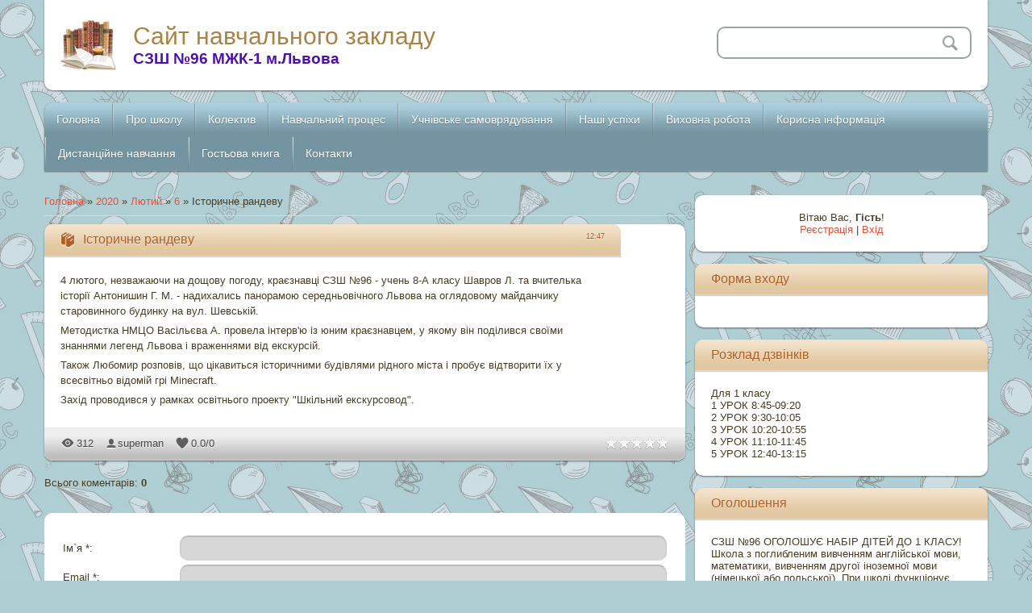

--- FILE ---
content_type: text/html; charset=UTF-8
request_url: https://school-96.ucoz.com/news/istorichne_randevu/2020-02-06-504
body_size: 9730
content:
<!DOCTYPE html>
<html>
<head>
<meta charset="utf-8">
<title>Історичне рандеву - 6 Лютого 2020 - Сайт навчального закладу</title>
<meta name="viewport" content="width=device-width, initial-scale=1, maximum-scale=1" /> 
<script type="text/javascript">
		var browser			= navigator.userAgent;
		var browserRegex	= /(Android|BlackBerry|IEMobile|Nokia|iP(ad|hone|od)|Opera M(obi|ini))/;
		var isMobile		= false;
		if(browser.match(browserRegex)) {
			isMobile			= true;
			addEventListener("load", function() { setTimeout(hideURLbar, 0); }, false);
			function hideURLbar(){
				window.scrollTo(0,1);
			}
		}
</script>
<link rel="stylesheet" href="/.s/src/css/2011.css" type="text/css" media="all" />
<script type="text/javascript">
var navTitle = 'Navigation';
</script>

	<link rel="stylesheet" href="/.s/src/base.min.css?v=221008" />
	<link rel="stylesheet" href="/.s/src/layer7.min.css?v=221008" />

	<script src="/.s/src/jquery-1.12.4.min.js"></script>
	
	<script src="/.s/src/uwnd.min.js?v=221008"></script>
	<script src="//s731.ucoz.net/cgi/uutils.fcg?a=uSD&ca=2&ug=999&isp=1&r=0.0256719804404817"></script>
	<link rel="stylesheet" href="/.s/src/ulightbox/ulightbox.min.css" />
	<link rel="stylesheet" href="/.s/src/social.css" />
	<script src="/.s/src/ulightbox/ulightbox.min.js"></script>
	<script>
/* --- UCOZ-JS-DATA --- */
window.uCoz = {"ssid":"164527241427315730475","site":{"id":"dschool-96","domain":null,"host":"school-96.ucoz.com"},"sign":{"7254":"Змінити розмір","7287":"Перейти на сторінку з фотографією.","5458":"Уперед","7252":"Попередній","7253":"Розпочати слайдшоу","7251":"Запитаний контент не може бути завантажений<br/>Будь ласка, спробуйте пізніше.","5255":"Помічник","3125":"Закрити"},"country":"US","module":"news","layerType":7,"uLightboxType":1,"language":"uk"};
/* --- UCOZ-JS-CODE --- */

		function eRateEntry(select, id, a = 65, mod = 'news', mark = +select.value, path = '', ajax, soc) {
			if (mod == 'shop') { path = `/${ id }/edit`; ajax = 2; }
			( !!select ? confirm(select.selectedOptions[0].textContent.trim() + '?') : true )
			&& _uPostForm('', { type:'POST', url:'/' + mod + path, data:{ a, id, mark, mod, ajax, ...soc } });
		}

		function updateRateControls(id, newRate) {
			let entryItem = self['entryID' + id] || self['comEnt' + id];
			let rateWrapper = entryItem.querySelector('.u-rate-wrapper');
			if (rateWrapper && newRate) rateWrapper.innerHTML = newRate;
			if (entryItem) entryItem.querySelectorAll('.u-rate-btn').forEach(btn => btn.remove())
		}
 function uSocialLogin(t) {
			var params = {"google":{"width":700,"height":600},"facebook":{"width":950,"height":520}};
			var ref = escape(location.protocol + '//' + ('school-96.ucoz.com' || location.hostname) + location.pathname + ((location.hash ? ( location.search ? location.search + '&' : '?' ) + 'rnd=' + Date.now() + location.hash : ( location.search || '' ))));
			window.open('/'+t+'?ref='+ref,'conwin','width='+params[t].width+',height='+params[t].height+',status=1,resizable=1,left='+parseInt((screen.availWidth/2)-(params[t].width/2))+',top='+parseInt((screen.availHeight/2)-(params[t].height/2)-20)+'screenX='+parseInt((screen.availWidth/2)-(params[t].width/2))+',screenY='+parseInt((screen.availHeight/2)-(params[t].height/2)-20));
			return false;
		}
		function TelegramAuth(user){
			user['a'] = 9; user['m'] = 'telegram';
			_uPostForm('', {type: 'POST', url: '/index/sub', data: user});
		}
function loginPopupForm(params = {}) { new _uWnd('LF', ' ', -250, -100, { closeonesc:1, resize:1 }, { url:'/index/40' + (params.urlParams ? '?'+params.urlParams : '') }) }
/* --- UCOZ-JS-END --- */
</script>

	<style>.UhideBlock{display:none; }</style>
	<script type="text/javascript">new Image().src = "//counter.yadro.ru/hit;noadsru?r"+escape(document.referrer)+(screen&&";s"+screen.width+"*"+screen.height+"*"+(screen.colorDepth||screen.pixelDepth))+";u"+escape(document.URL)+";"+Date.now();</script>
</head>

<body class="page-body">
<div id="utbr8214" rel="s731"></div>
<!--U1AHEADER1Z--><header>
<div class="wrapper">
 <div id="header">
 <div class="head-l"> 
 <span class="site-l">
 <span class="site-n"><a href="http://school-96.ucoz.com/">Сайт навчального закладу</a></span>
 <span class="site-d"><span style="font-size: 14pt;"><strong><font color="#4b10af">СЗШ №96 МЖК-1 м.Львова</font></strong></span></span>
 </span>
 </div>
 <div class="head-r">
 <div id="sch-box">
 <div class="search-box">
 <div class="searchForm"><form onsubmit="this.sfSbm.disabled=true" method="get" style="margin:0" action="/search/"><div class="schQuery"><input value="" type="text" name="q" maxlength="30" size="20" class="queryField"></div><div class="schBtn"><input type="submit" class="searchSbmFl" name="sfSbm" value="Search"></div></form></div>
 </div>
 </div>
 </div>
 <div class="clr"></div>
 </div>
 <nav>
 <div id="catmenu">
 <!-- <sblock_nmenu> -->
<!-- <bc> --><div id="uNMenuDiv1" class="uMenuV"><ul class="uMenuRoot">
<li><a  href="/" ><span>Головна</span></a></li>
<li><a  href="/index/pro_shkolu/0-30" ><span>Про школу</span></a></li>
<li class="uWithSubmenu"><a  href="/index/kolektiv/0-71" ><span>Колектив</span></a><ul>
<li><a  href="/index/pidvishhennja_kvalifikaciji/0-72" ><span>Підвищення кваліфікації</span></a></li>
<li><a  href="/index/dosjagnennja_pedagogichnikh_pracivnikiv_shkoli/0-79" ><span>Досягнення педагогіч...</span></a></li></ul></li>
<li><a  href="/index/navchalnij_proces/0-26" ><span>Навчальний процес</span></a></li>
<li class="uWithSubmenu"><a  href="/load" ><span>Учнівське самоврядування</span></a><ul>
<li><a  href="/index/plani_roboti/0-41" ><span>Плани роботи</span></a></li>
<li><a  href="/index/zviti/0-40" ><span>Звіти</span></a></li></ul></li>
<li class="uWithSubmenu"><a  href="/index/nashi_uspikhi/0-29" ><span>Наші успіхи</span></a><ul>
<li><a  href="/index/olimpiadi/0-28" ><span>Олімпіади, рейтинги</span></a></li>
<li><a  href="/index/konkursi/0-27" ><span>Конкурси, змагання</span></a></li>
<li><a  href="/index/0-2" ><span>Проекти, акції</span></a></li>
<li><a  href="http://school-96.ucoz.com/index/medalisti/0-35" ><span>Медалісти</span></a></li></ul></li>
<li><a  href="/index/vikhovna_robota/0-36" ><span>Виховна робота</span></a></li>
<li class="uWithSubmenu"><a  href="/index/gm/0-33" ><span>Корисна інформація</span></a><ul>
<li><a  href="/index/vnutrishnja_sistema_zabezpechennja_jakosti_osviti/0-77" ><span>Внутрішня система за...</span></a></li>
<li><a  href="/index/umovi_prijomu/0-69" ><span>Умови прийому</span></a></li>
<li><a  href="/index/teritorija_obslugovuvannja_shkoli/0-58" ><span>Територія обслуговув...</span></a></li>
<li><a  href="http://school-96.ucoz.com/index/uchnjam/0-53" ><span>Правила поведінки здобувачів освіти</span></a></li>
<li><a  href="/index/kharchuvannja/0-78" ><span>Харчування</span></a></li>
<li><a  href="/index/plani_i_zviti/0-59" ><span>Навчальні плани і звіти</span></a></li>
<li><a  href="/index/kriteriji_ocinjuvannja/0-74" ><span>Критерії оцінювання і академічна доброчесність</span></a></li>
<li><a  href="/index/dpa_i_zno/0-73" ><span>ДПА і ЗНО</span></a></li>
<li><a  href="/index/instrukciji_z_okhoroni_praci/0-76" ><span>Інструкції з охорони...</span></a></li>
<li><a  href="/index/komunikacija_v_navchalnomu_zakladi/0-75" ><span>Комунікація в навчал...</span></a></li>
<li><a  href="/index/batkivskij_komitet/0-42" ><span>Батьківське самоврядування</span></a></li>
<li><a  href="/index/zviti/0-43" ><span>Фінансова звітність</span></a></li>
<li><a  href="/index/buling/0-70" ><span>Булінг</span></a></li>
<li><a  href="/index/poradi_psikhologa/0-44" ><span>Поради психолога</span></a></li></ul></li>
<li class="uWithSubmenu"><a  href="/index/distancijne_navchannja/0-60" ><span>Дистанційне навчання</span></a><ul>
<li><a  href="/index/5_klas/0-61" ><span>5 клас</span></a></li>
<li><a  href="/index/6_klas/0-62" ><span>6 клас</span></a></li>
<li><a  href="/index/7_klas/0-63" ><span>7 клас</span></a></li>
<li><a  href="/index/8_klas/0-64" ><span>8 клас</span></a></li>
<li><a  href="/index/9_klas/0-65" ><span>9 клас</span></a></li>
<li><a  href="/index/10_klas/0-66" ><span>10 клас</span></a></li>
<li><a  href="/index/11_klas/0-67" ><span>11 клас</span></a></li>
<li><a  href="/index/vchiteljam/0-68" ><span>Вчителям</span></a></li></ul></li>
<li><a  href="/gb" ><span>Гостьова книга</span></a></li>
<li><a  href="http://school-96.ucoz.com/index/kontakti/0-49" ><span>Контакти</span></a></li></ul></div><!-- </bc> -->
<!-- </sblock_nmenu> -->
 <div class="clr"></div>
 </div>
 <div class="clr"></div>
 </nav>
</div>
</header><!--/U1AHEADER1Z-->
<!--U1PROMO1Z--><br><!--/U1PROMO1Z-->
<div id="casing">
 <div class="wrapper">
 
 <!-- <middle> -->
  <div id="content">
   <div id="cont-i">
   <!-- <body> --><a href="http://school-96.ucoz.com/"><!--<s5176>-->Головна<!--</s>--></a> &raquo; <a class="dateBar breadcrumb-item" href="/news/2020-00">2020</a> <span class="breadcrumb-sep">&raquo;</span> <a class="dateBar breadcrumb-item" href="/news/2020-02">Лютий</a> <span class="breadcrumb-sep">&raquo;</span> <a class="dateBar breadcrumb-item" href="/news/2020-02-06">6</a> &raquo; Історичне рандеву
<hr />

<table border="0" width="100%" cellspacing="1" cellpadding="2" class="eBlock">
<tr><td width="90%"><div class="eTitle"><div style="float:right;font-size:9px;">12:47 </div>Історичне рандеву</div></td></tr>
<tr><td class="eMessage"><p>4 лютого, незважаючи на дощову погоду, краєзнавці СЗШ №96 - учень 8-А класу Шавров Л. та вчителька історії Антонишин Г. М. - надихались панорамою середньовічного Львова на оглядовому майданчику старовинного будинку на вул. Шевській.</p>

<p>Методистка НМЦО Васільєва А. провела інтерв&#39;ю із юним краєзнавцем, у якому він поділився своїми знаннями легенд Львова і враженнями від екскурсій.</p>

<p>Також Любомир розповів, що цікавиться історичними будівлями рідного міста і пробує відтворити їх у всесвітньо відомій грі Minecraft.</p>

<p>Захід проводився у рамках освітнього проекту &quot;Шкільний екскурсовод&quot;.</p> </td></tr>
<tr><td colspan="2" class="eDetails">
<div style="float:right">
		<style type="text/css">
			.u-star-rating-16 { list-style:none; margin:0px; padding:0px; width:80px; height:16px; position:relative; background: url('/.s/t/2011/rating.png') top left repeat-x }
			.u-star-rating-16 li{ padding:0px; margin:0px; float:left }
			.u-star-rating-16 li a { display:block;width:16px;height: 16px;line-height:16px;text-decoration:none;text-indent:-9000px;z-index:20;position:absolute;padding: 0px;overflow:hidden }
			.u-star-rating-16 li a:hover { background: url('/.s/t/2011/rating.png') left center;z-index:2;left:0px;border:none }
			.u-star-rating-16 a.u-one-star { left:0px }
			.u-star-rating-16 a.u-one-star:hover { width:16px }
			.u-star-rating-16 a.u-two-stars { left:16px }
			.u-star-rating-16 a.u-two-stars:hover { width:32px }
			.u-star-rating-16 a.u-three-stars { left:32px }
			.u-star-rating-16 a.u-three-stars:hover { width:48px }
			.u-star-rating-16 a.u-four-stars { left:48px }
			.u-star-rating-16 a.u-four-stars:hover { width:64px }
			.u-star-rating-16 a.u-five-stars { left:64px }
			.u-star-rating-16 a.u-five-stars:hover { width:80px }
			.u-star-rating-16 li.u-current-rating { top:0 !important; left:0 !important;margin:0 !important;padding:0 !important;outline:none;background: url('/.s/t/2011/rating.png') left bottom;position: absolute;height:16px !important;line-height:16px !important;display:block;text-indent:-9000px;z-index:1 }
		</style><script>
			var usrarids = {};
			function ustarrating(id, mark) {
				if (!usrarids[id]) {
					usrarids[id] = 1;
					$(".u-star-li-"+id).hide();
					_uPostForm('', { type:'POST', url:`/news`, data:{ a:65, id, mark, mod:'news', ajax:'2' } })
				}
			}
		</script><ul id="uStarRating504" class="uStarRating504 u-star-rating-16" title="Рейтинг: 0.0/0">
			<li id="uCurStarRating504" class="u-current-rating uCurStarRating504" style="width:0%;"></li><li class="u-star-li-504"><a href="javascript:;" onclick="ustarrating('504', 1)" class="u-one-star">1</a></li>
				<li class="u-star-li-504"><a href="javascript:;" onclick="ustarrating('504', 2)" class="u-two-stars">2</a></li>
				<li class="u-star-li-504"><a href="javascript:;" onclick="ustarrating('504', 3)" class="u-three-stars">3</a></li>
				<li class="u-star-li-504"><a href="javascript:;" onclick="ustarrating('504', 4)" class="u-four-stars">4</a></li>
				<li class="u-star-li-504"><a href="javascript:;" onclick="ustarrating('504', 5)" class="u-five-stars">5</a></li></ul></div>

<span class="e-reads"><span class="ed-title"><!--<s3177>-->Переглядів<!--</s>-->:</span> <span class="ed-value">312</span></span><span class="ed-sep"> | </span>
<span class="e-author"><span class="ed-title"><!--<s3178>-->Додав<!--</s>-->:</span> <span class="ed-value"><a href="javascript:;" rel="nofollow" onclick="window.open('/index/8-1', 'up1', 'scrollbars=1,top=0,left=0,resizable=1,width=700,height=375'); return false;">superman</a></span></span>

<span class="ed-sep"> | </span><span class="e-rating"><span class="ed-title"><!--<s3119>-->Рейтинг<!--</s>-->:</span> <span class="ed-value"><span id="entRating504">0.0</span>/<span id="entRated504">0</span></span></span></td></tr>
</table>



<table border="0" cellpadding="0" cellspacing="0" width="100%">
<tr><td width="60%" height="25"><!--<s5183>-->Всього коментарів<!--</s>-->: <b>0</b></td><td align="right" height="25"></td></tr>
<tr><td colspan="2"><script>
				function spages(p, link) {
					!!link && location.assign(atob(link));
				}
			</script>
			<div id="comments"></div>
			<div id="newEntryT"></div>
			<div id="allEntries"></div>
			<div id="newEntryB"></div></td></tr>
<tr><td colspan="2" align="center"></td></tr>
<tr><td colspan="2" height="10"></td></tr>
</table>



<div id="postFormContent" class="">
		<form method="post" name="addform" id="acform" action="/index/" onsubmit="return addcom(this)" class="news-com-add" data-submitter="addcom"><script>
		function _dS(a){var b=a.split(''),c=b.pop();return b.map(function(d){var e=d.charCodeAt(0)-c;return String.fromCharCode(32>e?127-(32-e):e)}).join('')}
		var _y8M = _dS('?lqsxw#w|sh@%klgghq%#qdph@%vrv%#ydoxh@%665;54;:5;%#2A3');
		function addcom( form, data = {} ) {
			if (document.getElementById('addcBut')) {
				document.getElementById('addcBut').disabled = true;
			} else {
				try { document.addform.submit.disabled = true; } catch(e) {}
			}

			if (document.getElementById('eMessage')) {
				document.getElementById('eMessage').innerHTML = '<span style="color:#999"><img src="/.s/img/ma/m/і2.gif" border="0" align="absmiddle" width="13" height="13"> Йде передача даних...</span>';
			}

			_uPostForm(form, { type:'POST', url:'/index/', data })
			return false
		}
document.write(_y8M);</script>

<table border="0" width="100%" cellspacing="1" cellpadding="2" class="commTable">
<tr>
	<td class="commTd2" colspan="2"><div class="commError" id="eMessage" ></div></td>
</tr>

<tr>
	<td width="15%" class="commTd1" nowrap>Ім`я *:</td>
	<td class="commTd2"><input class="commFl" type="text" name="name" value="" size="30" maxlength="60"></td>
</tr>
<tr>
	<td class="commTd1">Email *:</td>
	<td class="commTd2"><input class="commFl" type="text" name="email" value="" size="30" maxlength="60"></td>
</tr>

<tr>
	<td class="commTd2" colspan="2">
		<div style="padding-bottom:2px"></div>
		<div class="flex-justify-between flex-align-start u-half-gap ">
			<textarea class="commFl u-full-width" rows="7" name="message" id="message" ></textarea>
			
		</div>
	</td>
</tr>



<tr>
	<td class="commTd1" nowrap>Код *:</td>
	<td class="commTd2"><!-- <captcha_block_html> -->
		<label id="captcha-block-news-com-add" class="captcha-block" for="captcha-answer-news-com-add">
			<!-- <captcha_answer_html> -->
			<input id="captcha-answer-news-com-add" class="captcha-answer u-input ui-text uf-text uf-captcha" name="code" type="text" placeholder="Відповідь" autocomplete="off" >
			<!-- </captcha_answer_html> -->
			<!-- <captcha_renew_html> -->
			<img class="captcha-renew news-com-add" src="/.s/img/ma/refresh.gif" title="Оновити код безпеки">
			<!-- </captcha_renew_html> -->
			<!-- <captcha_question_html> -->
			<input id="captcha-skey-news-com-add" type="hidden" name="skey" value="1771072617">
			<img class="captcha-question news-com-add" src="/secure/?f=news-com-add&skey=1771072617" title="Оновити код безпеки" title="Оновити код безпеки" >
			<!-- <captcha_script_html> -->
			<script type="text/javascript">
				function initClick() {
					$(' .captcha-question.news-com-add,  .captcha-renew.news-com-add').on('click', function(event) {
						var PARENT = $(this).parent().parent();
						$('img[src^="/secure/"]', PARENT).prop('src', '/secure/?f=news-com-add&skey=1771072617&rand=' + Date.now());
						$('input[name=code]', PARENT).val('').focus();
					});
				}

				if (window.jQuery) {
					$(initClick);
				} else {
					// В новой ПУ jQuery находится в бандле, который подгружается в конце body
					// и недоступен в данный момент
					document.addEventListener('DOMContentLoaded', initClick);
				}
			</script>
			<!-- </captcha_script_html> -->
			<!-- </captcha_question_html> -->
		</label>
		<!-- </captcha_block_html> -->
	</td>
</tr>

<tr>
	<td class="commTd2" colspan="2" align="center"><input type="submit" class="commSbmFl" id="addcBut" name="submit" value="Додати коментар"></td>
</tr>
</table><input type="hidden" name="ssid" value="164527241427315730475" />
				<input type="hidden" name="a"  value="36" />
				<input type="hidden" name="m"  value="2" />
				<input type="hidden" name="id" value="504" />
				
				<input type="hidden" name="soc_type" id="csoc_type" />
				<input type="hidden" name="data" id="cdata" />
			</form>
		</div>

<!-- </body> -->
   </div>
  </div>
  <aside>
   <div id="sidebar"> 
      <div class="sidebox">
                <div class="inner">
                <div style="text-align:center;"><span><!--<s5212>-->Вітаю Вас<!--</s>-->, <b>Гість</b>!</span><br>
      <a title="Реєстрація" href="/register"><!--<s3089>-->Реєстрація<!--</s>--></a> | <a title="Вхід" href="javascript:;" rel="nofollow" onclick="loginPopupForm(); return false;"><!--<s3087>-->Вхід<!--</s>--></a></div>
                </div>
      <div class="clr"></div>
      </div>
      <!--U1CLEFTER1Z--><!-- <block1> -->

<div class="sidebox"><div class="sidetitle"><span><!-- <bt> --><!--<s5158>-->Форма входу<!--</s>--><!-- </bt> --></span></div>
 <div class="inner">
 <!-- <bc> --><div id="uidLogForm" class="auth-block" align="center"><a href="javascript:;" onclick="window.open('https://login.uid.me/?site=dschool-96&ref='+escape(location.protocol + '//' + ('school-96.ucoz.com' || location.hostname) + location.pathname + ((location.hash ? ( location.search ? location.search + '&' : '?' ) + 'rnd=' + Date.now() + location.hash : ( location.search || '' )))),'uidLoginWnd','width=580,height=450,resizable=yes,titlebar=yes');return false;" class="login-with uid" title="Увійти через uID" rel="nofollow"><i></i></a><a href="javascript:;" onclick="return uSocialLogin('facebook');" data-social="facebook" class="login-with facebook" title="Увійти через Facebook" rel="nofollow"><i></i></a><a href="javascript:;" onclick="return uSocialLogin('google');" data-social="google" class="login-with google" title="Увійти через Google" rel="nofollow"><i></i></a></div><!-- </bc> --> 
 </div>
 <div class="clr"></div>
 </div>

<!-- </block1> -->

<!-- <block8778> -->
<div class="sidebox"><div class="sidetitle"><span><!-- <bt> -->Розклад дзвінків<!-- </bt> --></span></div>
 <div class="inner">
 <!-- <bc> -->
 Для 1 класу<br/> 
 1 УРОК 8:45-09:20<br/> 
 2 УРОК 9:30-10:05<br/> 
 3 УРОК 10:20-10:55<br/> 
 4 УРОК 11:10-11:45<br/> 
 5 УРОК 12:40-13:15<br/> 
 <!-- </bc> --> 
 </div>
 <div class="clr"></div>
 </div>
<!-- </block8778> -->

<!-- <block7326> -->
<div class="sidebox"><div class="sidetitle"><span><!-- <bt> -->Оголошення<!-- </bt> --></span></div>
 <div class="inner">
 <!-- <bc> -->
 СЗШ №96 ОГОЛОШУЄ НАБІР ДІТЕЙ ДО 1 КЛАСУ!<br/>
Школа з поглибленим вивченням англійської мови, математики, вивченням другої іноземної мови (німецької або польської). При школі функціонує басейн, де проводяться уроки плавання. Проводяться заняття в гуртках: шахи, вокальний, плавання, танці.
 Необхідні документи:<br/>
1.Копія свідоцтва про народження<br/>
2.Заява батьків<br/>
3.Медична карта ф.26у<br/>
4.Карта профілактичних щеплень.Ф.063<br/>
Документи приймаються щоденно з 11.00 до 16.00<br/>
 
<br/><!-- </bc> --> 
 </div>
 <div class="clr"></div>
 </div>
<!-- </block7326> -->

<!-- <block2> -->

<!-- </block2> -->

<!-- <block3> -->

<!-- </block3> -->

<!-- <block4> -->

<!-- </block4> -->

<!-- <block5> -->

<!-- </block5> -->

<!-- <block6> -->

<div class="sidebox"><div class="sidetitle"><span><!-- <bt> --><!--<s3163>-->Пошук<!--</s>--><!-- </bt> --></span></div>
 <div class="inner">
 <div align="center"><!-- <bc> -->
		<div class="searchForm">
			<form onsubmit="this.sfSbm.disabled=true" method="get" style="margin:0" action="/search/">
				<div align="center" class="schQuery">
					<input type="text" name="q" maxlength="30" size="20" class="queryField" />
				</div>
				<div align="center" class="schBtn">
					<input type="submit" class="searchSbmFl" name="sfSbm" value="Знайти" />
				</div>
				<input type="hidden" name="t" value="0">
			</form>
		</div><!-- </bc> --></div> 
 </div>
 <div class="clr"></div>
 </div>

<!-- </block6> -->

<!-- <block7> -->

<div class="sidebox"><div class="sidetitle"><span><!-- <bt> --><!--<s5171>-->Календар<!--</s>--><!-- </bt> --></span></div>
 <div class="inner">
 <div align="center"><!-- <bc> -->
		<table border="0" cellspacing="1" cellpadding="2" class="calTable">
			<tr><td align="center" class="calMonth" colspan="7"><a title="Січень 2020" class="calMonthLink cal-month-link-prev" rel="nofollow" href="/news/2020-01">&laquo;</a>&nbsp; <a class="calMonthLink cal-month-current" rel="nofollow" href="/news/2020-02">Лютий 2020</a> &nbsp;<a title="Березень 2020" class="calMonthLink cal-month-link-next" rel="nofollow" href="/news/2020-03">&raquo;</a></td></tr>
		<tr>
			<td align="center" class="calWday">Пн</td>
			<td align="center" class="calWday">Вт</td>
			<td align="center" class="calWday">Ср</td>
			<td align="center" class="calWday">Чт</td>
			<td align="center" class="calWday">Пт</td>
			<td align="center" class="calWdaySe">Сб</td>
			<td align="center" class="calWdaySu">Нд</td>
		</tr><tr><td>&nbsp;</td><td>&nbsp;</td><td>&nbsp;</td><td>&nbsp;</td><td>&nbsp;</td><td align="center" class="calMday">1</td><td align="center" class="calMday">2</td></tr><tr><td align="center" class="calMday">3</td><td align="center" class="calMday">4</td><td align="center" class="calMday">5</td><td align="center" class="calMdayIsA"><a class="calMdayLink" href="/news/2020-02-06" title="4 Повідомлень">6</a></td><td align="center" class="calMday">7</td><td align="center" class="calMday">8</td><td align="center" class="calMday">9</td></tr><tr><td align="center" class="calMday">10</td><td align="center" class="calMday">11</td><td align="center" class="calMday">12</td><td align="center" class="calMday">13</td><td align="center" class="calMday">14</td><td align="center" class="calMday">15</td><td align="center" class="calMday">16</td></tr><tr><td align="center" class="calMday">17</td><td align="center" class="calMday">18</td><td align="center" class="calMday">19</td><td align="center" class="calMdayIs"><a class="calMdayLink" href="/news/2020-02-20" title="4 Повідомлень">20</a></td><td align="center" class="calMdayIs"><a class="calMdayLink" href="/news/2020-02-21" title="4 Повідомлень">21</a></td><td align="center" class="calMday">22</td><td align="center" class="calMday">23</td></tr><tr><td align="center" class="calMday">24</td><td align="center" class="calMday">25</td><td align="center" class="calMdayIs"><a class="calMdayLink" href="/news/2020-02-26" title="4 Повідомлень">26</a></td><td align="center" class="calMday">27</td><td align="center" class="calMday">28</td><td align="center" class="calMday">29</td></tr></table><!-- </bc> --></div> 
 </div>
 <div class="clr"></div>
 </div>

<!-- </block7> -->

<!-- <block8> -->

<div class="sidebox"><div class="sidetitle"><span><!-- <bt> --><!--<s5347>-->Архів записів<!--</s>--><!-- </bt> --></span></div>
 <div class="inner">
 <!-- <bc> --><ul class="archUl"><li class="archLi"><a class="archLink" href="/news/2014-05">2014 Травень</a></li><li class="archLi"><a class="archLink" href="/news/2014-09">2014 Вересень</a></li><li class="archLi"><a class="archLink" href="/news/2014-10">2014 Жовтень</a></li><li class="archLi"><a class="archLink" href="/news/2014-12">2014 Грудень</a></li><li class="archLi"><a class="archLink" href="/news/2015-02">2015 Лютий</a></li><li class="archLi"><a class="archLink" href="/news/2015-04">2015 Квітень</a></li><li class="archLi"><a class="archLink" href="/news/2015-05">2015 Травень</a></li><li class="archLi"><a class="archLink" href="/news/2015-09">2015 Вересень</a></li><li class="archLi"><a class="archLink" href="/news/2015-10">2015 Жовтень</a></li><li class="archLi"><a class="archLink" href="/news/2015-11">2015 Листопад</a></li><li class="archLi"><a class="archLink" href="/news/2015-12">2015 Грудень</a></li><li class="archLi"><a class="archLink" href="/news/2016-01">2016 Січень</a></li><li class="archLi"><a class="archLink" href="/news/2016-02">2016 Лютий</a></li><li class="archLi"><a class="archLink" href="/news/2016-03">2016 Березень</a></li><li class="archLi"><a class="archLink" href="/news/2016-04">2016 Квітень</a></li><li class="archLi"><a class="archLink" href="/news/2016-05">2016 Травень</a></li><li class="archLi"><a class="archLink" href="/news/2016-06">2016 Червень</a></li><li class="archLi"><a class="archLink" href="/news/2016-09">2016 Вересень</a></li><li class="archLi"><a class="archLink" href="/news/2016-10">2016 Жовтень</a></li><li class="archLi"><a class="archLink" href="/news/2016-11">2016 Листопад</a></li><li class="archLi"><a class="archLink" href="/news/2016-12">2016 Грудень</a></li><li class="archLi"><a class="archLink" href="/news/2017-01">2017 Січень</a></li><li class="archLi"><a class="archLink" href="/news/2017-02">2017 Лютий</a></li><li class="archLi"><a class="archLink" href="/news/2017-03">2017 Березень</a></li><li class="archLi"><a class="archLink" href="/news/2017-04">2017 Квітень</a></li><li class="archLi"><a class="archLink" href="/news/2017-05">2017 Травень</a></li><li class="archLi"><a class="archLink" href="/news/2017-06">2017 Червень</a></li><li class="archLi"><a class="archLink" href="/news/2017-09">2017 Вересень</a></li><li class="archLi"><a class="archLink" href="/news/2017-10">2017 Жовтень</a></li><li class="archLi"><a class="archLink" href="/news/2017-11">2017 Листопад</a></li><li class="archLi"><a class="archLink" href="/news/2017-12">2017 Грудень</a></li><li class="archLi"><a class="archLink" href="/news/2018-01">2018 Січень</a></li><li class="archLi"><a class="archLink" href="/news/2018-02">2018 Лютий</a></li><li class="archLi"><a class="archLink" href="/news/2018-03">2018 Березень</a></li><li class="archLi"><a class="archLink" href="/news/2018-04">2018 Квітень</a></li><li class="archLi"><a class="archLink" href="/news/2018-05">2018 Травень</a></li><li class="archLi"><a class="archLink" href="/news/2018-06">2018 Червень</a></li><li class="archLi"><a class="archLink" href="/news/2018-07">2018 Липень</a></li><li class="archLi"><a class="archLink" href="/news/2018-08">2018 Серпень</a></li><li class="archLi"><a class="archLink" href="/news/2018-09">2018 Вересень</a></li><li class="archLi"><a class="archLink" href="/news/2018-10">2018 Жовтень</a></li><li class="archLi"><a class="archLink" href="/news/2018-11">2018 Листопад</a></li><li class="archLi"><a class="archLink" href="/news/2018-12">2018 Грудень</a></li><li class="archLi"><a class="archLink" href="/news/2019-01">2019 Січень</a></li><li class="archLi"><a class="archLink" href="/news/2019-02">2019 Лютий</a></li><li class="archLi"><a class="archLink" href="/news/2019-03">2019 Березень</a></li><li class="archLi"><a class="archLink" href="/news/2019-04">2019 Квітень</a></li><li class="archLi"><a class="archLink" href="/news/2019-05">2019 Травень</a></li><li class="archLi"><a class="archLink" href="/news/2019-06">2019 Червень</a></li><li class="archLi"><a class="archLink" href="/news/2019-09">2019 Вересень</a></li><li class="archLi"><a class="archLink" href="/news/2019-10">2019 Жовтень</a></li><li class="archLi"><a class="archLink" href="/news/2019-11">2019 Листопад</a></li><li class="archLi"><a class="archLink" href="/news/2019-12">2019 Грудень</a></li><li class="archLi"><a class="archLink" href="/news/2020-01">2020 Січень</a></li><li class="archLi"><a class="archLink" href="/news/2020-02">2020 Лютий</a></li><li class="archLi"><a class="archLink" href="/news/2020-03">2020 Березень</a></li><li class="archLi"><a class="archLink" href="/news/2020-04">2020 Квітень</a></li><li class="archLi"><a class="archLink" href="/news/2020-05">2020 Травень</a></li><li class="archLi"><a class="archLink" href="/news/2020-06">2020 Червень</a></li><li class="archLi"><a class="archLink" href="/news/2020-08">2020 Серпень</a></li><li class="archLi"><a class="archLink" href="/news/2020-09">2020 Вересень</a></li><li class="archLi"><a class="archLink" href="/news/2020-10">2020 Жовтень</a></li><li class="archLi"><a class="archLink" href="/news/2020-11">2020 Листопад</a></li><li class="archLi"><a class="archLink" href="/news/2020-12">2020 Грудень</a></li><li class="archLi"><a class="archLink" href="/news/2021-01">2021 Січень</a></li><li class="archLi"><a class="archLink" href="/news/2021-02">2021 Лютий</a></li><li class="archLi"><a class="archLink" href="/news/2021-03">2021 Березень</a></li><li class="archLi"><a class="archLink" href="/news/2021-04">2021 Квітень</a></li><li class="archLi"><a class="archLink" href="/news/2021-05">2021 Травень</a></li><li class="archLi"><a class="archLink" href="/news/2021-06">2021 Червень</a></li><li class="archLi"><a class="archLink" href="/news/2021-09">2021 Вересень</a></li><li class="archLi"><a class="archLink" href="/news/2021-10">2021 Жовтень</a></li><li class="archLi"><a class="archLink" href="/news/2021-11">2021 Листопад</a></li><li class="archLi"><a class="archLink" href="/news/2021-12">2021 Грудень</a></li><li class="archLi"><a class="archLink" href="/news/2022-01">2022 Січень</a></li><li class="archLi"><a class="archLink" href="/news/2022-02">2022 Лютий</a></li></ul><!-- </bc> --> 
 </div>
 <div class="clr"></div>
 </div>

<!-- </block8> -->

<!-- <block9> -->
<div class="sidebox"><div class="sidetitle"><span><!-- <bt> --><!--<s5207>-->Наше опитування<!--</s>--><!-- </bt> --></span></div>
 <div class="inner">
 <!-- <bc> --><script src="/widget/?8;2014|5|14|%D0%A1%D0%B0%D0%B9%D1%82%20%D1%96%D1%81%D0%BD%D1%83%D1%94%20%3Cb%3E%25N%25%3C%2Fb%3E%20%D0%B4%D0%BD%D1%96%D0%B2"></script><!-- </bc> --> 
 </div>
 <div class="clr"></div>
 </div>
<!-- </block9> -->

<!-- <block10> -->

<!-- </block10> -->

<!-- <block11> -->
<div class="sidebox"><div class="sidetitle"><span><!-- <bt> --><!--<s5204>-->Друзі сайту<!--</s>--><!-- </bt> --></span></div>
 <div class="inner">
 <!-- <bc> --><!--<s1546>--><!--</s>--><!-- </bc> --> 
 </div>
 <div class="clr"></div>
 </div>
<!-- </block11> -->

<!-- <block12> -->

<div class="sidebox"><div class="sidetitle"><span><!-- <bt> --><!--<s5195>-->Статистика<!--</s>--><!-- </bt> --></span></div>
 <div class="inner">
 <div align="center"><!-- <bc> --><hr /><div class="tOnline" id="onl1">Онлайн всього: <b>1</b></div> <div class="gOnline" id="onl2">Гостей: <b>1</b></div> <div class="uOnline" id="onl3">Користувачів: <b>0</b></div><!-- </bc> --></div> 
 </div>
 <div class="clr"></div>
 </div>

<!-- </block12> --><!--/U1CLEFTER1Z-->
   </div>
  </aside>
 <!-- </middle> -->
 <div class="clr"></div>
 
 </div>
</div>
<!--U1BFOOTER1Z-->
<footer>
 <div class="wrapper">
  <div id="footer">
   <div class="foot-r">
    <div class="soc-box">
     <a href="//vk.com/" class="soc-vk" target="_blank"></a>
     <a href="https://www.facebook.com/" class="soc-fc" target="_blank"></a>
     <a href="https://twitter.com/" class="soc-tw" target="_blank"></a>
     <a href="http://www.odnoklassniki.ru/" class="soc-od" target="_blank"></a>
    </div>
   </div>
   <div class="foot-l">
    <!-- <copy> -->Copyright MyCorp &copy; 2026<!-- </copy> -->. <!-- "' --><span class="pbykuFB8">Зробити <a href="https://www.ucoz.net/">безкоштовний сайт</a> з <a href="https://www.ucoz.net/">uCoz</a></span>
   </div>
  <div class="clr"></div>
  </div>
 </div>
</footer>
<!--/U1BFOOTER1Z-->
<script type="text/javascript" src="/.s/t/2011/template.min.js"></script>
 
<div style="display:none">

</div>
</body>
</html>
<!-- 0.11647 (s731) -->